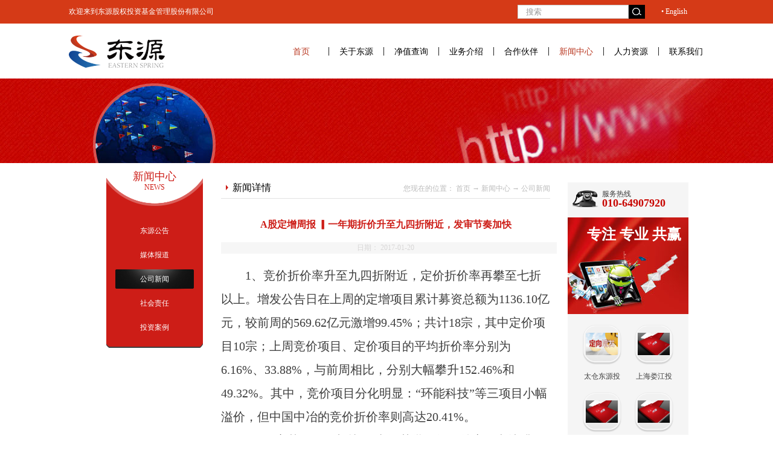

--- FILE ---
content_type: text/html;charset=utf-8
request_url: http://www.easternspringcapital.com/news_view.aspx?typeid=4&id=507&fid=t2:4:2
body_size: 12143
content:
<!DOCTYPE HTML PUBLIC "-//W3C//DTD HTML 4.01 Transitional//EN" "http://www.w3c.org/TR/1999/REC-html401-19991224/loose.dtd">


<html xmlns="http://www.w3.org/1999/xhtml" lang="zh-cn">
<head><title>
	A股定增周报 ▎一年期折价升至九四折附近，发审节奏加快 - 东源投资
</title><meta name="keywords" content="A股定增周报 ▎一年期折价升至九四折附近，发审节奏加快,东源投资"/><meta name="description" content="1、竞价折价率升至九四折附近，定价折价率再攀至七折以上。增发公告日在上周的定增项目累计募资总额为1136.10亿元，较前周的569.62亿元激增99.45%；共计18宗，其中定价项目10宗；上周竞价项目、定价项目的平均折价率分别为6.16%、33.88%，与前周相比，分别大幅攀升152.46%和49...."/><meta content="text/html; charset=utf-8" http-equiv="Content-Type" /><link id="css__news_view" rel="stylesheet" type="text/css" href="https://0.rc.xiniu.com/g2/M00/56/71/CgAGfFpWTR2ASc9hAABF9lMoXEM878.css?d=20170524191657" /><link rel="bookmark" href="/Images/logo.ico" /><link rel="shortcut icon" href="/Images/logo.ico" />
	
	<script type="text/javascript" src="https://1.rc.xiniu.com/js/jq/jqueryV172.js"></script>
	<script type="text/javascript" src="https://1.rc.xiniu.com/js/pb/1/Public.js"></script>	
	<script type="text/javascript" src="https://1.rc.xiniu.com/js/tl/swfobject_modified.js"></script>
	<script type="text/javascript" src="https://1.rc.xiniu.com/js/tl/swfobject.js"></script>
	 
</head>
<body class="news_view_body">
<form method="get" id="form1" name="form1" NavigateId="2" data-pid="021821821801452000196214215200213209214211213204209202019801962112042150196207014501982102080" data-mid="020801452000196214215200213209214211213204209202019801962112042150196207014501982102080">
<div class="aspNetHidden">
<input type="hidden" name="__VIEWSTATE" id="__VIEWSTATE" value="" />
</div>

        <div id="ea_h">
            <div class="top">
                <div class="t_t">
                
                <span name="_mc_index_1_title_pro|">欢迎来到东源股权投资基金管理股份有限公司</span>
                 
                
                                    <div id="xn_h_3_wrap" class="xn_h_3_wrap">
                                        
                                            <div class="xn_h_3_Lang">
                                                <div class="xn_h_3_Lang_lb">
                                                    <div class="xn_h_3_Lang_top">
                                                        <span class="xn_h_3_Lang_topwenzi">
                                                            
                                                            <span name="_3_Lang_topwenzi">•  English</span>
                                                            
                                                        </span>
                                                    </div>
                                                    <div class="xn_h_3_Lang_HVbox">
                                                        
                                                    </div>
                                                </div>
                                            </div>
                                        
                                        
                                    </div>
                

                    <div id="t_search" class="t_search">
                        <table cellspacing="0" cellpadding="0"  border="0"><tr>
<td>
<input name="ShoveWebControl_Search12$tbSearch" type="text" value="搜索" id="ShoveWebControl_Search12_tbSearch" class="t_search_text" DefaultText="搜索" onmousedown="if(this.value == &#39;搜索&#39;){this.value = &#39;&#39;;}" onkeyup="ShoveEIMS3_OnKeyPress(event, &#39;img_ShoveWebControl_Search12&#39;)" onkeydown="ShoveEIMS3_OnKeyDown(event)" onblur="if(this.value == &#39;&#39; || this.value == &#39;搜索&#39;){this.value = &#39;搜索&#39;;}" /></td>
<td><img id="img_ShoveWebControl_Search12" border="0" src="https://1.rc.xiniu.com/rc/Heads/32315/images/search.png" alt="东源投资" LevelOneType="2" onclick="ShoveEIMS3_Transf(this,'search.aspx','ShoveWebControl_Search12_tbSearch','ShoveWebControl_Search12', true)" style="cursor:pointer;" /></td>
</tr></table>
<script type='text/javascript'>document.getElementById("ShoveWebControl_Search12_tbSearch").onkeydown=function(event){ var e=event || window.Event; if(e.keyCode==13){ e.returnValue = false;if(e.preventDefault){ e.preventDefault(); }}}</script>

                        
                    </div>

                </div>
            </div>
            <div class="clear"></div>
                        
                        <div id="ea_n">
                        
                                <div id="navList" class="navList">
                                    <div class="nav_b">
                                
                                    <div id="t_logo" class="t_logo">
                                    
                                    <div id="ea_l"><a href="/" target="_self"><img alt="东源投资管理" src="https://0.rc.xiniu.com/g1/M00/CB/30/CgAGS1kebkGAI9TTAAAd9oWjsJY943.png" /></a></div>
                                      
                                      
                                    </div>
                                
                                
                                <div id="xn_n_14_wrap" class="xn_n_14_wrap">
                                 
                                 <div class="xn_n_14_wrap_main">
                                 <ul id="xn_n_14_VMenu1" class="type1Ul type1Ul_n000">
<li id="type1Li_n0" level=0 index=0 class="xn_n_14_wrap_menu1"><a href="/" target="_self" >首页</a></li>
<li id="type1Li_n1" level=0 data_id="1" type="n" index=1 class="xn_n_14_wrap_menu1">
<a href="about_complex.aspx?FId=n1:1:1" rel="nofollow" target="_self"><span name="xn_n_14_VMenu1368180876|T_Navigates|Id|1|Name">关于东源</span></a></li>
<li id="type1Li_n4" level=0 data_id="4" type="n" index=2 class="xn_n_14_wrap_menu1">
<a href="login.aspx" rel="nofollow" target="_self"><span name="xn_n_14_VMenu1498874194|T_Navigates|Id|4|Name">净值查询</span></a></li>
<li id="type1Li_n3" level=0 data_id="3" type="n" index=3 class="xn_n_14_wrap_menu1">
<a href="pro.aspx?FId=n3:3:3" target="_self"><span name="xn_n_14_VMenu11786782690|T_Navigates|Id|3|Name">业务介绍</span></a></li>
<li id="type1Li_n8" level=0 data_id="8" type="n" index=4 class="xn_n_14_wrap_menu1">
<a href="sv_complex.aspx?Fid=n8:8:8" target="_self"><span name="xn_n_14_VMenu1904550490|T_Navigates|Id|8|Name">合作伙伴</span></a></li>
<li id="type1Li_n2" level=0 data_id="2" type="n" index=5 class="xn_n_14_wrap_menu1">
<a href="news_complex.aspx?FId=n2:2:2" target="_self"><span name="xn_n_14_VMenu1213242455|T_Navigates|Id|2|Name">新闻中心</span></a></li>
<li id="type1Li_n6" level=0 data_id="6" type="n" index=6 class="xn_n_14_wrap_menu1">
<a href="recruitment.aspx?FId=n6:6:6" rel="nofollow" target="_self"><span name="xn_n_14_VMenu11488112995|T_Navigates|Id|6|Name">人力资源</span></a></li>
<li id="type1Li_n7" level=0 data_id="7" type="n" index=7 class="xn_n_14_wrap_menu1">
<a href="contact.aspx?FId=n7:7:7" rel="nofollow" target="_self"><span name="xn_n_14_VMenu11419165997|T_Navigates|Id|7|Name">联系我们</span></a></li>
</ul>
<script type="text/javascript">var xn_n_14_VMenu1={normal:{class1:'xn_n_14_wrap_menu1',class2:'xn_n_14_wrap_menu2',class3:'xn_n_14_wrap_menu3',class4:'xn_n_14_wrap_menu4',class5:'xn_n_14_wrap_menu5',class6:'xn_n_14_wrap_menu6'},visited:{class1:'xn_n_14_wrap_menu1_2',class2:'xn_n_14_wrap_menu2_2',class3:'xn_n_14_wrap_menu3_2',class4:'xn_n_14_wrap_menu4_2',class5:'xn_n_14_wrap_menu5_2',class6:'xn_n_14_wrap_menu6_2',class6:'xn_n_14_wrap_menu6_2'},home:{defaultClass:'xn_n_14_wrap_menu1',visitedClass:'xn_n_14_wrap_menu1_2'},content:{defaultClass:'',visitedClass:'',focusClass:''},focus:{class1:'xn_n_14_wrap_menu1_cur',class2:'xn_n_14_wrap_menu2_cur',class3:'xn_n_14_wrap_menu3_cur',class4:'xn_n_14_wrap_menu4_cur',class5:'xn_n_14_wrap_menu5_cur',class6:'xn_n_14_wrap_menu6_cur'},beforeTag:{packUpClass:'',packDownClass:''},expendEffect:1,aniEffect:3,fIdParam:'FId',topUlId:'xn_n_14_VMenu1',homeLiId:'type1Li_n0'};xn_n_14_VMenu1.menu=new BaseControlMenu();xn_n_14_VMenu1.menu.Init('xn_n_14_VMenu1',xn_n_14_VMenu1);xn_n_14_VMenu1.menu.InitMenu('type1Ul_n000',xn_n_14_VMenu1);</script>
                                                            </div>
                                                            
                                                            
                                                        </div>
                                    
                                    </div>
                                </div>
                                
                        </div>
                        
                        <div class="clear"></div>
        </div>
        





  
        
        <div id="ea_ba">
			
            <div id="news_banner" class="news_banner">
                <div class="news_banner_m">
                    <img src="/Images/Banners/news_view/ibpsp1_news_banner.jpg?d=20150910163916" alt="" />
                </div>
                
            </div>
            
        </div>
        

  
        
        <div id="ea_c">
            <div class="n_main">
                <div class="n_content">
                    <div class="n_content_left">
						
                        <div id="n_content_left_t" class="n_content_left_t">
                            <span class="n_content_left_t1">
                                <span id='ShoveWebControl_Text25'>新闻中心</span>
                            </span><span class="n_content_left_t2">
                                
                                <span name="_nleft_n_name1">News</span>
                                
                            </span>
							
                        </div>
                        
						
                        <div id="n_content_left_cnt" class="n_content_left_cnt">
                            <ul id="ShoveWebControl_VMenu2" class="left_typeUl left_typeUl_n000" style="display:none">
<ul id="left_typeUl_t200" class="left_typeUl left_typeUl_t200">
<li id="left_typeLi_t200_1" data_id="2_5" class="left_menu1" type="t" index=1 level=0><a href="news.aspx?TypeId=5&FId=t2:5:2" target="_self"><span name="ShoveWebControl_VMenu2657128849|T_NewsTypes|Id|5|Name">东源公告</span></a>
</li>
<li id="left_typeLi_t200_2" data_id="2_28" class="left_menu1" type="t" index=2 level=0><a href="news.aspx?TypeId=28&FId=t2:28:2" target="_self"><span name="ShoveWebControl_VMenu22132060645|T_NewsTypes|Id|28|Name">媒体报道</span></a>
</li>
<li id="left_typeLi_t200_3" data_id="2_4" class="left_menu1" type="t" index=3 level=0><a href="news.aspx?TypeId=4&FId=t2:4:2" target="_self"><span name="ShoveWebControl_VMenu255756129|T_NewsTypes|Id|4|Name">公司新闻</span></a>
</li>
<li id="left_typeLi_t200_4" data_id="2_117" class="left_menu1" type="t" index=4 level=0><a href="news.aspx?TypeId=117&FId=t2:117:2" target="_self"><span name="ShoveWebControl_VMenu21507258061|T_NewsTypes|Id|117|Name">社会责任</span></a>
</li>
<li id="left_typeLi_t200_5" data_id="2_118" class="left_menu1" type="t" index=5 level=0><a href="news.aspx?TypeId=118&FId=t2:118:2" target="_self"><span name="ShoveWebControl_VMenu21735624619|T_NewsTypes|Id|118|Name">投资案例</span></a>
</li>
</ul>
</ul>
<script type="text/javascript">var ShoveWebControl_VMenu2={normal:{class1:'left_menu1',class2:'left_menu2',class3:'left_menu3',class4:'left_menu4',class5:'left_menu5',class6:'left_menu6'},visited:{class1:'left_menu1_2',class2:'left_menu2_2',class3:'left_menu3_2',class4:'left_menu4_2',class5:'left_menu5_2',class6:'left_menu6_2',class6:'left_menu6_2'},home:{defaultClass:'nav_menu1',visitedClass:'nav_menu1_2'},content:{defaultClass:'',visitedClass:'',focusClass:''},focus:{class1:'left_menu1_cur',class2:'left_menu2_cur',class3:'left_menu3_cur',class4:'left_menu4_cur',class5:'left_menu5_cur',class6:'left_menu6_cur'},beforeTag:{packUpClass:'',packDownClass:''},expendEffect:1,aniEffect:2,fIdParam:'FId',topUlId:'ShoveWebControl_VMenu2'};ShoveWebControl_VMenu2.menu=new BaseControlMenu();ShoveWebControl_VMenu2.menu.Init('ShoveWebControl_VMenu2',ShoveWebControl_VMenu2);;</script>
							
                        </div>
                        
                       
                    </div>
                    <div class="n_content_right">
                        <div class="n_content_right_name">
							
                            <div id="n_content_right_name_l" class="n_content_right_name_l">
                                <span class="n_content_right_name_l1">
                                    
                                    <span name="20">News</span>
                                    
                                </span>
                                <span class="n_content_right_name_l2">
                                    
                                    <span name="21">新闻详情</span>
                                    
                                </span>
                                
                            </div>
                            
							
                            <div id="n_content_right_name_r" class="n_content_right_name_r">
                                <ul>
                                    <li><span class="n_r_wz1">
                                        
                                        <span name="_n_r_wz1">您现在的位置：</span>
                                        
                                    </span><span class="n_r_wz2">
                                        <a href="/">
                                            <span name="_n_r_wz2">首页</span>
                                            </a>
                                    </span><span class="n_r_wz3">→</span>
                                    <span class="n_r_wz4">
                                        <span id='ShoveWebControl_Text_newsv'><a href="news.aspx?fid=n2:2:2" target="_self">新闻中心</a></span>
                                    </span>
                                    <span class="n_r_wz5">→</span>
                                    <span class="n_r_wz6">
                                        <a href="news.aspx?TypeId=4&FId=t2:4:2" class="curr1">公司新闻</a>
                                    </span>
                                    </li>
                                    <li>
                                        <img src="/Images/Contents/news_view/icpsp1_n_right_wz.png" alt="" />
                                    </li>
                                </ul>
								
                            </div>
                            
                        </div>
                        <div class="n_content_right_m">
							
                            <div id="news_view_head" class="news_view_head">
                                <div class="news_view_title">
                                    <h1 style="font-size: inherit;"><span id='ShoveWebControl_Text2'>A股定增周报 ▎一年期折价升至九四折附近，发审节奏加快</span></h1>
                                </div>
                                <div class="news_view_date">
                                    <span class="news_view_date1">日期：</span>
                                    <span id='ShoveWebControl_Text3'>2017-01-20</span>
                                </div>
                                <div class="news_view_click">
                                    <span class="news_view_date1">浏览次数:</span>
                                    <span id='ShoveWebControl_Text5'>155</span><script type='text/javascript'>var cvc=$('#ShoveWebControl_Text5');cvc.hide();AjaxMethod('Common','UpdateClickCount',{field:'ClickCount',nid:-1,tid:10010,id:507},function(data){cvc.text(data);cvc.show();});</script>
                                </div>
								
                            </div>
                            
							
                            <div id="news_view" class="news_view">
                                <span id='ShoveWebControl_Text4'><p style="text-indent: 40px;line-height: 39px;background-color: white"><span style="font-size:20px;font-family:仿宋;color:#3E3E3E">1</span><span style="font-size:20px;font-family:仿宋;color:#3E3E3E">、竞价折价率升至九四折附近，定价折价率再攀至七折以上。增发公告日在上周的定增项目累计募资总额为1136.10亿元，较前周的569.62亿元激增99.45%；共计18宗，其中定价项目10宗；上周竞价项目、定价项目的平均折价率分别为6.16%、33.88%，与前周相比，分别大幅攀升152.46%和49.32%。其中，竞价项目分化明显：“环能科技”等三项目小幅溢价，但中国中冶的竞价折价率则高达20.41%。</span></p><p style="text-indent: 40px;line-height: 39px;background-color: white"><span style="font-size:20px;font-family:仿宋;color:#3E3E3E">2</span><span style="font-size:20px;font-family:仿宋;color:#3E3E3E">、发审节奏明显加快，过会/获批平均倒挂家数占比升至18.83%。截至2017年1月15日，上周新增预案7宗，与之前一周相比减少7宗，其中竞价项目为4宗；上周过审节奏显著加快：发审委审核通过15宗、证监会下文批准17宗，均较前周增加7宗和8宗。截至1月15日，处于已过会和已获批的正常待审项目有341宗，其中发行价/底价倒挂的项目有68宗，相比前周增加10宗，倒挂家数占比18.83%，平均倒挂率从9.81%增至11.63%，增幅达到18.55%。</span></p><p style="text-indent: 40px;line-height: 39px;background-color: white"><span style="font-size:20px;font-family:仿宋;color:#3E3E3E">3</span><span style="font-size:20px;font-family:仿宋;color:#3E3E3E">、本周即将有361.59亿元定增资金解禁。本周即将有17宗定增项目解禁，较前周持平，合计解禁资金为361.59亿元，较前周上升6.82%。截至1月13日，本周即将解禁的竞价和定价浮动绝对收益率均值分别仅为-1.56%和81.87%，均较前周大幅回落。4宗项目出现倒挂，倒挂家数占比23.53%，平均倒挂率9.60%，其中公用事业行业的东方能源（引入战略投资者）倒挂率为19.95%，为本周最高。</span></p><p style="text-indent: 40px;line-height: 39px;background-color: white"><span style="font-size:20px;font-family:仿宋;color:#3E3E3E">4</span><span style="font-size:20px;font-family:仿宋;color:#3E3E3E">、南京新百调整三胞国际作价，募资额小幅下调。上周仅有1宗项目对定增预案的关键要素进行了修改——南京新百调整三胞国际资产作价，募资金额由52.9亿元调减为50.86亿元，发行量亦随之下调，同时补充披露了王伟及其一致行动人不是上市公司收购人。另还有9宗项目补充披露了相关信息，主要集中于募资用途、资产作价的合理性、收购标的资产业绩承诺的可实现性等。</span></p><p style="text-indent: 40px;line-height: 39px;background-color: white"><span style="font-size:20px;font-family:仿宋;color:#3E3E3E">5</span><span style="font-size:20px;font-family:仿宋;color:#3E3E3E">、厦华电子主动终止收购数联铭品。上周共4宗项目停止实施相关预案，数量较前周大幅减少。其中厦华电子收购数联铭品100%股权一案由于此次重组受到市场环境变化和标的公司商业模式转型等因素影响主动终止；国光电器拟募资15.9亿元用于偿还银行贷款的项目、宝德股份拟募资6.6亿元用于两个污水处理PPP项目、增资庆汇租赁有限公司开展融资租赁业务、补充流动资金的项目，均由于公司经营情况、市场环境等因素发生了诸多变化，而决定终止。</span></p><p style="text-indent: 40px;line-height: 39px;background-color: white"><span style="font-size:20px;font-family:仿宋;color:#3E3E3E">6</span><span style="font-size:20px;font-family:仿宋;color:#3E3E3E">、本周重点关注定增项目：炬华科技（拟募资约8.09亿元，拟用于能源需求侧物联网信息平台生产建设、智能电力仪表和智能配用电设备智慧制造建设、智慧能源技术研究院建设、营销及技术服务网络建设）、亿利达（配套拟募资约2.175亿元，拟用于支付收购铁城信息100%股权的现金对价）。</span></p><p style="text-align:right;line-height:20px;background:white"><span style="font-size:20px;font-family:仿宋;color:#3E3E3E">来源：申万宏源定增俱乐部</span></p><p><br/></p></span>
                                <div class="news_view_cle1"></div>
								
                            </div>
                            
                            <div class="news_view_foot">
                               
                               <div id="xn_c_3_wrap" class="xn_c_3_wrap">
                                   
                                   <div id="bdshare" class="bdsharebuttonbox"><a href="#" class="bds_more" data-cmd="more"></a><a href="#" class="bds_qzone" data-cmd="qzone" title="分享到QQ空间"></a><a href="#" class="bds_tsina" data-cmd="tsina" title="分享到新浪微博"></a><a href="#" class="bds_tqq" data-cmd="tqq" title="分享到腾讯微博"></a><a href="#" class="bds_renren" data-cmd="renren" title="分享到人人网"></a><a href="#" class="bds_t163" data-cmd="t163" title="分享到网易微博"></a></div>
                                   <script type="text/javascript">window._bd_share_config = { "common": { "bdSnsKey": {}, "bdText": "", "bdMini": "2", "bdMiniList": false, "bdPic": "", "bdStyle": "0", "bdSize": "16" }, "share": {} }; with (document) 0[(getElementsByTagName('head')[0] || body).appendChild(createElement('script')).src = 'http://bdimg.share.baidu.com/static/api/js/share.js?v=86835285.js?cdnversion=' + ~(-new Date() / 36e5)];</script>
                                   
                                   
                               </div>
                               
								
                                <div id="news_view_sx" class="news_view_sx">
                                    
                                    <div id="EIMS_C_3_1_ShowInfo" style="COLOR: red"></div>
                                    <div id="EIMS_C_3_1_box_div">
                                        <span id="EIMS_C_3_1_Upli" class="EIMS_C_3_1_page">
                                            <a href="/news_view.aspx?typeid=4&id=524&fid=t2:4:2" id="EIMS_C_3_1_Up" title="关于太仓东源投资管理中心（有限合伙）变更委派代表的公告">上一篇：<span id="EIMS_C_3_1_UpNew">关于太仓东源投资管理中心（有限合伙）变更委派代表的公告</span></a></span><span id="EIMS_C_3_1_Downli" class="EIMS_C_3_1_page"><a href="/news_view.aspx?typeid=4&id=506&fid=t2:4:2" id="EIMS_C_3_1_Down" title="美国 | 2017美国吸金持续旺 中国仍是投资大户">下一篇：<span id="EIMS_C_3_1_DownNew">美国 | 2017美国吸金持续旺 中国仍是投资大户</span></a> 
                                        </span>
                                    </div>
                                    
                                    
                                    
                                </div>
                                
                            </div>
                        </div>
                       
                    </div>
                    <div class="in_right_hot_pro">
                      
                       <div class="in_right_hot_pro_edit">
                         <div class="in_right_hot_pro_edit_top">
                           <div class="in_right_hot_pro_edit1">
                             
                                   <span name="_edi_c263_22|">
                                   服务热线
                                   </span>
                                 
                           </div>
                           <div class="in_right_hot_pro_edit2">
                           <span name="_edi_c263_23|">010-64907920<br></span>
                           </div>
                         </div>
                         <div class="in_right_hot_pro_edit_con">
                           <img src="/Images/Contents/news_view/in_right_hot_pro.jpg" alt="新品来袭" />
                           <div class="in_right_hot_pro_edit_con_edit">
                           <div class="in_right_hot_pro_edit3">
                             <span name="_edi_c263_24|">专注&nbsp;专业&nbsp;共赢</span>
                           </div>
                           <div class="in_right_hot_pro_edit4">
                           <span name="_edi_c263_25|"><br></span>
                           </div>
                           </div>
                         </div>
                       </div>
                      
                    
                        <div class="xn_c_9_wrap" id="xn_c_9_wrap">
                            <div class="xn_c_9_head">
                                <span class="xn_c_9_eWrap">
                                
                                <span name="_xn_c_9_eName">推荐产品</span>
                                
                                </span>
                                <span class="xn_c_9_dashw">
                                
                                <span name="_xn_c_9_dash">/</span>
                                
                                </span>
                                <span class="xn_c_9_cWrap">
                                
                                <span name="_xn_c_9_cName">Products</span>
                                
                                </span>
                            </div>
                            
                                <div class="xn_c_9_UpControl"></div>
                                <div class="xn_c_9_wbox">
                                    <div class="xn_c_9_slide">
                                        
                                            <div class="xn_c_9_list">
                                                <div class="xn_c_9_img">
                                                    <a target="_self" href='prod_view.aspx?TypeId=65&Id=161&Fid=t3:65:3'>
                                                        <img data-original='https://0.rc.xiniu.com/g3/M00/9B/DC/CgAH6F_f-X6AD6SnAABqxlQ2SeU833.jpg' alt='太仓东源投资管理中心（有限合伙）'>
                                                    </a>
                                                </div>
                                                <div class="xn_c_9_content">
                                                    <div class="xn_c_9_title">
                                                        <a target="_self" href='prod_view.aspx?TypeId=65&Id=161&Fid=t3:65:3'>太仓东源投资管理中心（有限合伙）
                                                        </a>
                                                    </div>
                                                    <div class="xn_c_9_time">
                                                        <span class="xn_c_9_time_t1">
                                                            
                                                            <span name="_xn_c_9_time_t1">发布时间：</span>
                                                            
                                                        </span>
                                                        <span class="xn_c_9_date1">
                                                            <span id='xn_c_9_Data_xn_c_9_Text1_0'>2015</span>
                                                        </span>
                                                        <span class="xn_c_9_date2">-</span>
                                                        <span class="xn_c_9_date3">
                                                            <span id='xn_c_9_Data_xn_c_9_Text2_0'>09</span>
                                                        </span>
                                                        <span class="xn_c_9_date4">-</span>
                                                        <span class="xn_c_9_date5">
                                                            <span id='xn_c_9_Data_xn_c_9_Text3_0'>15</span>
                                                        </span>
                                                    </div>
                                                    <div class="xn_c_9_neirong" ej="edit_span">
                                                        <span id='xn_c_9_Data_xn_c_9_Text4_0'>太仓东源投资管理中心（有限合伙），公司有组合管理型产品和项目型产品两大产品类型。组合管理型产品通过“定性-定量-定性”的研究方法将定向增发市场大数据进行统计分析，不断提炼及更新对定增投资收益贡献度较大的因子，最终形成完整的动态定增收益因子贡献勾稽关系图，作为公司选择定增标的的投资决策依据；项目型产品投资于大股东提供增信的定增项目，通过与集团内部其他平台合作，为上市公司提供一站式全方位增值服务，帮助上市公司实现转型升级，提升上市公司业绩，并提高市场认知度。</span>
                                                    </div>
                                                </div>
                                            </div>
                                        
                                            <div class="xn_c_9_list">
                                                <div class="xn_c_9_img">
                                                    <a target="_self" href='prod_view.aspx?TypeId=65&Id=162&Fid=t3:65:3'>
                                                        <img data-original='https://0.rc.xiniu.com/g1/M00/93/CE/CgAGS1iAa3OAbrvhAABaSzmUvF0014.jpg' alt='上海娄江投资管理中心（有限合伙）'>
                                                    </a>
                                                </div>
                                                <div class="xn_c_9_content">
                                                    <div class="xn_c_9_title">
                                                        <a target="_self" href='prod_view.aspx?TypeId=65&Id=162&Fid=t3:65:3'>上海娄江投资管理中心（有限合伙）
                                                        </a>
                                                    </div>
                                                    <div class="xn_c_9_time">
                                                        <span class="xn_c_9_time_t1">
                                                            
                                                            <span name="_xn_c_9_time_t1">发布时间：</span>
                                                            
                                                        </span>
                                                        <span class="xn_c_9_date1">
                                                            <span id='xn_c_9_Data_xn_c_9_Text1_1'>2015</span>
                                                        </span>
                                                        <span class="xn_c_9_date2">-</span>
                                                        <span class="xn_c_9_date3">
                                                            <span id='xn_c_9_Data_xn_c_9_Text2_1'>09</span>
                                                        </span>
                                                        <span class="xn_c_9_date4">-</span>
                                                        <span class="xn_c_9_date5">
                                                            <span id='xn_c_9_Data_xn_c_9_Text3_1'>15</span>
                                                        </span>
                                                    </div>
                                                    <div class="xn_c_9_neirong" ej="edit_span">
                                                        <span id='xn_c_9_Data_xn_c_9_Text4_1'>上海娄江投资管理中心（有限合伙）以并购基金业务为主。公司主要为上市公司提供并购整合业务，积极关注上市公司业务范围内的优质标的资产及潜在并购整合机会，协助相关上市公司进行横向、纵向或混合的产业并购整合，提供符合其战略发展需要的定制化并购整合服务。娄江并购基金业务拥有如下明显的竞争优势 ：1、涵盖战略咨询、投行和投资的总体方案设计；2、资本运作中“并购+定增”的闭环服务能力； 3、丰富的上市公司和各种金融资源及卓越的渠道整合能力； 4、以利益共享为核心打造的合作基础和关系纽带。自2013年成立以来，公司已设立4只并购基金，储备项目超过10个，管理并购基金资产规模超过7亿元人民币，其中娄江投资以GP出资、夹层出资等方式参与投资规模累计超过1亿元人民币。</span>
                                                    </div>
                                                </div>
                                            </div>
                                        
                                            <div class="xn_c_9_list">
                                                <div class="xn_c_9_img">
                                                    <a target="_self" href='prod_view.aspx?TypeId=65&Id=165&Fid=t3:65:3'>
                                                        <img data-original='https://0.rc.xiniu.com/g1/M00/93/CE/CgAGS1iAa3OAbrvhAABaSzmUvF0014.jpg' alt='太仓市若森投资管理有限公司'>
                                                    </a>
                                                </div>
                                                <div class="xn_c_9_content">
                                                    <div class="xn_c_9_title">
                                                        <a target="_self" href='prod_view.aspx?TypeId=65&Id=165&Fid=t3:65:3'>太仓市若森投资管理有限公司
                                                        </a>
                                                    </div>
                                                    <div class="xn_c_9_time">
                                                        <span class="xn_c_9_time_t1">
                                                            
                                                            <span name="_xn_c_9_time_t1">发布时间：</span>
                                                            
                                                        </span>
                                                        <span class="xn_c_9_date1">
                                                            <span id='xn_c_9_Data_xn_c_9_Text1_2'>2015</span>
                                                        </span>
                                                        <span class="xn_c_9_date2">-</span>
                                                        <span class="xn_c_9_date3">
                                                            <span id='xn_c_9_Data_xn_c_9_Text2_2'>09</span>
                                                        </span>
                                                        <span class="xn_c_9_date4">-</span>
                                                        <span class="xn_c_9_date5">
                                                            <span id='xn_c_9_Data_xn_c_9_Text3_2'>15</span>
                                                        </span>
                                                    </div>
                                                    <div class="xn_c_9_neirong" ej="edit_span">
                                                        <span id='xn_c_9_Data_xn_c_9_Text4_2'>太仓市若森投资管理有限公司以国内资产证券化产品和美国房地产基金产品为两大主要业务。公司以优质资产及其产生的稳定现金流和企业现金流为投资标的，在控制风险的同时追求长期投资价值和稳健收益。1、资产证券化公司的资产证券化业务主要是关注境内可产生稳定现金流的资产和企业，积极通过资产证券化的形式发行产品募集资金，以资产和企业本身产生的稳定现金流作为产品投资人的收益，具体包括保理、收费权ABS、CMBS、ABN、REITs、PPP等项目产品。2、美国房地产基金公司与美国专业房地产开发商合作进行房地产项目的投资开发，公司的投资主要以夹层资本形式投入待开发的目标物业，在项目建成后通过出售物业或出租物业获取投资回报。自2014年5月成立至今，公司管理资产规模累计约50亿元。</span>
                                                    </div>
                                                </div>
                                            </div>
                                        
                                            <div class="xn_c_9_list">
                                                <div class="xn_c_9_img">
                                                    <a target="_self" href='prod_view.aspx?TypeId=65&Id=164&Fid=t3:65:3'>
                                                        <img data-original='https://0.rc.xiniu.com/g1/M00/93/CE/CgAGS1iAa3OAbrvhAABaSzmUvF0014.jpg' alt='东源启宸（江苏）信息科技有限公司'>
                                                    </a>
                                                </div>
                                                <div class="xn_c_9_content">
                                                    <div class="xn_c_9_title">
                                                        <a target="_self" href='prod_view.aspx?TypeId=65&Id=164&Fid=t3:65:3'>东源启宸（江苏）信息科技有限公司
                                                        </a>
                                                    </div>
                                                    <div class="xn_c_9_time">
                                                        <span class="xn_c_9_time_t1">
                                                            
                                                            <span name="_xn_c_9_time_t1">发布时间：</span>
                                                            
                                                        </span>
                                                        <span class="xn_c_9_date1">
                                                            <span id='xn_c_9_Data_xn_c_9_Text1_3'>2015</span>
                                                        </span>
                                                        <span class="xn_c_9_date2">-</span>
                                                        <span class="xn_c_9_date3">
                                                            <span id='xn_c_9_Data_xn_c_9_Text2_3'>09</span>
                                                        </span>
                                                        <span class="xn_c_9_date4">-</span>
                                                        <span class="xn_c_9_date5">
                                                            <span id='xn_c_9_Data_xn_c_9_Text3_3'>15</span>
                                                        </span>
                                                    </div>
                                                    <div class="xn_c_9_neirong" ej="edit_span">
                                                        <span id='xn_c_9_Data_xn_c_9_Text4_3'>东源启宸（江苏）信息科技有限公司为东源旗下的互联网金融公司。公司自主研发的证券投资管理平台以证券交易为核心，兼具证券资产管理、数据分析、风险控制、自动策略套利等功能，是国内领先的金融云投资管理平台。该平台目前累计已为20多家机构提供服务，存量资产超过10亿元，日均交易量超1亿元。</span>
                                                    </div>
                                                </div>
                                            </div>
                                        
                                            <div class="xn_c_9_list">
                                                <div class="xn_c_9_img">
                                                    <a target="_self" href='prod_view.aspx?TypeId=65&Id=167&Fid=t3:65:3'>
                                                        <img data-original='https://0.rc.xiniu.com/g1/M00/93/CE/CgAGS1iAa3OAbrvhAABaSzmUvF0014.jpg' alt='太仓东源启航供应链管理有限公司'>
                                                    </a>
                                                </div>
                                                <div class="xn_c_9_content">
                                                    <div class="xn_c_9_title">
                                                        <a target="_self" href='prod_view.aspx?TypeId=65&Id=167&Fid=t3:65:3'>太仓东源启航供应链管理有限公司
                                                        </a>
                                                    </div>
                                                    <div class="xn_c_9_time">
                                                        <span class="xn_c_9_time_t1">
                                                            
                                                            <span name="_xn_c_9_time_t1">发布时间：</span>
                                                            
                                                        </span>
                                                        <span class="xn_c_9_date1">
                                                            <span id='xn_c_9_Data_xn_c_9_Text1_4'>2017</span>
                                                        </span>
                                                        <span class="xn_c_9_date2">-</span>
                                                        <span class="xn_c_9_date3">
                                                            <span id='xn_c_9_Data_xn_c_9_Text2_4'>01</span>
                                                        </span>
                                                        <span class="xn_c_9_date4">-</span>
                                                        <span class="xn_c_9_date5">
                                                            <span id='xn_c_9_Data_xn_c_9_Text3_4'>19</span>
                                                        </span>
                                                    </div>
                                                    <div class="xn_c_9_neirong" ej="edit_span">
                                                        <span id='xn_c_9_Data_xn_c_9_Text4_4'>太仓东源启航供应链管理有限公司主要围绕公司已参与投资的上市公司开展供应链管理和供应链外包服务。公司依托于产业供应链对企业或上下游企业提供全面金融服务，以促进上市公司及上下游配套企业“产-供-销”链条的稳固和流转顺畅，降低整个供应链运作成本，并通过金融资本与实体经济的深入融合，构筑整个供应链链条的互利共赢、持续发展的产业生态。</span>
                                                    </div>
                                                </div>
                                            </div>
                                        
                                            <div class="xn_c_9_list">
                                                <div class="xn_c_9_img">
                                                    <a target="_self" href='prod_view.aspx?TypeId=65&Id=166&Fid=t3:65:3'>
                                                        <img data-original='https://0.rc.xiniu.com/g1/M00/93/CE/CgAGS1iAa3OAbrvhAABaSzmUvF0014.jpg' alt='苏州国信财富管理有限公司'>
                                                    </a>
                                                </div>
                                                <div class="xn_c_9_content">
                                                    <div class="xn_c_9_title">
                                                        <a target="_self" href='prod_view.aspx?TypeId=65&Id=166&Fid=t3:65:3'>苏州国信财富管理有限公司
                                                        </a>
                                                    </div>
                                                    <div class="xn_c_9_time">
                                                        <span class="xn_c_9_time_t1">
                                                            
                                                            <span name="_xn_c_9_time_t1">发布时间：</span>
                                                            
                                                        </span>
                                                        <span class="xn_c_9_date1">
                                                            <span id='xn_c_9_Data_xn_c_9_Text1_5'>2015</span>
                                                        </span>
                                                        <span class="xn_c_9_date2">-</span>
                                                        <span class="xn_c_9_date3">
                                                            <span id='xn_c_9_Data_xn_c_9_Text2_5'>09</span>
                                                        </span>
                                                        <span class="xn_c_9_date4">-</span>
                                                        <span class="xn_c_9_date5">
                                                            <span id='xn_c_9_Data_xn_c_9_Text3_5'>15</span>
                                                        </span>
                                                    </div>
                                                    <div class="xn_c_9_neirong" ej="edit_span">
                                                        <span id='xn_c_9_Data_xn_c_9_Text4_5'>苏州国信财富管理有限公司以投资者客户为中心，为客户提供财富管理适配服务，伴随客户一起成长，并通过设计整套全面系列的个性化金融服务方案，将客户的资产、负债、流动性进行综合管理，以满足客户不同时期的财务需求，帮助客户达到降低风险、实现财富增值的目的。财富管理范围包括现金储蓄及管理、债务管理、个人风险管理、保险计划、投资组合管理、退休计划、遗产安排及家族基金。</span>
                                                    </div>
                                                </div>
                                            </div>
                                        
                                            <div class="xn_c_9_list">
                                                <div class="xn_c_9_img">
                                                    <a target="_self" href='prod_view.aspx?TypeId=65&Id=169&Fid=t3:65:3'>
                                                        <img data-original='https://0.rc.xiniu.com/g1/M00/93/CE/CgAGS1iAa3OAbrvhAABaSzmUvF0014.jpg' alt='太仓市私募产业引导基金投资管理中心（有限合伙）'>
                                                    </a>
                                                </div>
                                                <div class="xn_c_9_content">
                                                    <div class="xn_c_9_title">
                                                        <a target="_self" href='prod_view.aspx?TypeId=65&Id=169&Fid=t3:65:3'>太仓市私募产业引导基金投资管理中心（有限合伙）
                                                        </a>
                                                    </div>
                                                    <div class="xn_c_9_time">
                                                        <span class="xn_c_9_time_t1">
                                                            
                                                            <span name="_xn_c_9_time_t1">发布时间：</span>
                                                            
                                                        </span>
                                                        <span class="xn_c_9_date1">
                                                            <span id='xn_c_9_Data_xn_c_9_Text1_6'>2017</span>
                                                        </span>
                                                        <span class="xn_c_9_date2">-</span>
                                                        <span class="xn_c_9_date3">
                                                            <span id='xn_c_9_Data_xn_c_9_Text2_6'>01</span>
                                                        </span>
                                                        <span class="xn_c_9_date4">-</span>
                                                        <span class="xn_c_9_date5">
                                                            <span id='xn_c_9_Data_xn_c_9_Text3_6'>19</span>
                                                        </span>
                                                    </div>
                                                    <div class="xn_c_9_neirong" ej="edit_span">
                                                        <span id='xn_c_9_Data_xn_c_9_Text4_6'>太仓市私募产业引导基金投资管理中心（有限合伙）立足苏州太仓着力引进优秀的私募基金公司（企业）及管理团队，并进行引导、投资、扶持，以股权和资本为纽带建立以私募基金产业为特征的服务业聚集区。同时开展股权投资，培育拟上市公司。</span>
                                                    </div>
                                                </div>
                                            </div>
                                        
                                            <div class="xn_c_9_list">
                                                <div class="xn_c_9_img">
                                                    <a target="_self" href='prod_view.aspx?TypeId=65&Id=170&Fid=t3:65:3'>
                                                        <img data-original='https://0.rc.xiniu.com/g1/M00/93/CE/CgAGS1iAa3OAbrvhAABaSzmUvF0014.jpg' alt='东源皓天（宁波）投资管理中心（有限合伙）'>
                                                    </a>
                                                </div>
                                                <div class="xn_c_9_content">
                                                    <div class="xn_c_9_title">
                                                        <a target="_self" href='prod_view.aspx?TypeId=65&Id=170&Fid=t3:65:3'>东源皓天（宁波）投资管理中心（有限合伙）
                                                        </a>
                                                    </div>
                                                    <div class="xn_c_9_time">
                                                        <span class="xn_c_9_time_t1">
                                                            
                                                            <span name="_xn_c_9_time_t1">发布时间：</span>
                                                            
                                                        </span>
                                                        <span class="xn_c_9_date1">
                                                            <span id='xn_c_9_Data_xn_c_9_Text1_7'>2017</span>
                                                        </span>
                                                        <span class="xn_c_9_date2">-</span>
                                                        <span class="xn_c_9_date3">
                                                            <span id='xn_c_9_Data_xn_c_9_Text2_7'>05</span>
                                                        </span>
                                                        <span class="xn_c_9_date4">-</span>
                                                        <span class="xn_c_9_date5">
                                                            <span id='xn_c_9_Data_xn_c_9_Text3_7'>24</span>
                                                        </span>
                                                    </div>
                                                    <div class="xn_c_9_neirong" ej="edit_span">
                                                        <span id='xn_c_9_Data_xn_c_9_Text4_7'>东源皓天从事海外并购基金及港股IPO投资的基金管理。公司依托于团队丰富的跨国并购项目运作经验，整合了东源投资的上市企业资源及皓天财经集团的境内外多元化灵活性的渠道资源，响应产业升级、中国企业走出去的国家战略，联合境内外知名实体企业，共赴海外进行投资。同时公司为打通境内外资本市场，充分利用股东资源，助力境内企业赴港上市。</span>
                                                    </div>
                                                </div>
                                            </div>
                                        
                                            <div class="xn_c_9_list">
                                                <div class="xn_c_9_img">
                                                    <a target="_self" href='prod_view.aspx?TypeId=65&Id=172&Fid=t3:65:3'>
                                                        <img data-original='' alt='太仓鸣源咨询管理中心（有限合伙）'>
                                                    </a>
                                                </div>
                                                <div class="xn_c_9_content">
                                                    <div class="xn_c_9_title">
                                                        <a target="_self" href='prod_view.aspx?TypeId=65&Id=172&Fid=t3:65:3'>太仓鸣源咨询管理中心（有限合伙）
                                                        </a>
                                                    </div>
                                                    <div class="xn_c_9_time">
                                                        <span class="xn_c_9_time_t1">
                                                            
                                                            <span name="_xn_c_9_time_t1">发布时间：</span>
                                                            
                                                        </span>
                                                        <span class="xn_c_9_date1">
                                                            <span id='xn_c_9_Data_xn_c_9_Text1_8'>2020</span>
                                                        </span>
                                                        <span class="xn_c_9_date2">-</span>
                                                        <span class="xn_c_9_date3">
                                                            <span id='xn_c_9_Data_xn_c_9_Text2_8'>12</span>
                                                        </span>
                                                        <span class="xn_c_9_date4">-</span>
                                                        <span class="xn_c_9_date5">
                                                            <span id='xn_c_9_Data_xn_c_9_Text3_8'>17</span>
                                                        </span>
                                                    </div>
                                                    <div class="xn_c_9_neirong" ej="edit_span">
                                                        <span id='xn_c_9_Data_xn_c_9_Text4_8'>太仓鸣源咨询管理中心（有限合伙）专注于组合管理型系列基金产品。目前主要包括两大产品系列，第一是“家族信托财富传承全球ETF精选系列”，主要是满足高净值客户的长期资产配置需求；第二是“定向增发系列”，主要是满足客户的中短期投资需求。公司主要通过“定量+定向”双向验证的研究方法筛选标的。定量方面，通过对市场大数据进行统计分析，不断提炼及更新对投资收益贡献度较大的因子，最终形成完整的收益因子贡献勾稽关系，作为公司选择标的的投资决策依据；定性方面，通过综合分析研究宏观层面、行业情况、公司商业模式、治理结构等因素。</span>
                                                    </div>
                                                </div>
                                            </div>
                                        
                                    </div>
                                </div>
                                <div class="xn_c_9_DownControl"></div>
                            
                            
                        </div>
                    
                    </div>
                    <div class="clear"></div>
                </div>
            </div>
            
        </div>
        
            <div id="ea_b">
                <div class="foot">
                    <div class="foot_c">

                    <div id="foot_nav2" class="foot_nav2">
                        <ul id="ShoveWebControl_VMenu4" class="foot_type2Ul foot_type2Ul_n000">
<li id="foot_type2Li_n1" level=0 data_id="1" type="n" index=1 class="">
<a href="about_complex.aspx?FId=n1:1:1" rel="nofollow" target="_self"><span name="ShoveWebControl_VMenu4480577551|T_Navigates|Id|1|Name">关于东源</span></a></li>
<li id="foot_type2Li_n4" level=0 data_id="4" type="n" index=2 class="">
<a href="login.aspx" rel="nofollow" target="_self"><span name="ShoveWebControl_VMenu41710010670|T_Navigates|Id|4|Name">净值查询</span></a></li>
<li id="foot_type2Li_n3" level=0 data_id="3" type="n" index=3 class="">
<a href="pro.aspx?FId=n3:3:3" target="_self"><span name="ShoveWebControl_VMenu41560356453|T_Navigates|Id|3|Name">业务介绍</span></a></li>
<li id="foot_type2Li_n8" level=0 data_id="8" type="n" index=4 class="">
<a href="sv_complex.aspx?Fid=n8:8:8" target="_self"><span name="ShoveWebControl_VMenu41610889878|T_Navigates|Id|8|Name">合作伙伴</span></a></li>
<li id="foot_type2Li_n2" level=0 data_id="2" type="n" index=5 class="">
<a href="news_complex.aspx?FId=n2:2:2" target="_self"><span name="ShoveWebControl_VMenu41612553907|T_Navigates|Id|2|Name">新闻中心</span></a></li>
<li id="foot_type2Li_n6" level=0 data_id="6" type="n" index=6 class="">
<a href="recruitment.aspx?FId=n6:6:6" rel="nofollow" target="_self"><span name="ShoveWebControl_VMenu4202317376|T_Navigates|Id|6|Name">人力资源</span></a></li>
<li id="foot_type2Li_n7" level=0 data_id="7" type="n" index=7 class="">
<a href="contact.aspx?FId=n7:7:7" rel="nofollow" target="_self"><span name="ShoveWebControl_VMenu41323623613|T_Navigates|Id|7|Name">联系我们</span></a></li>
</ul>
<script type="text/javascript">var ShoveWebControl_VMenu4={normal:{class1:'',class2:'',class3:'',class4:'',class5:'',class6:''},visited:{class1:'',class2:'',class3:'',class4:'',class5:'',class6:'',class6:''},home:{defaultClass:'',visitedClass:''},content:{defaultClass:'',visitedClass:'',focusClass:''},focus:{class1:'',class2:'',class3:'',class4:'',class5:'',class6:''},beforeTag:{packUpClass:'',packDownClass:''},expendEffect:1,aniEffect:1,fIdParam:'FId',topUlId:'ShoveWebControl_VMenu4'};ShoveWebControl_VMenu4.menu=new BaseControlMenu();ShoveWebControl_VMenu4.menu.Init('ShoveWebControl_VMenu4',ShoveWebControl_VMenu4);;</script>
                        
                    </div>


                    <div id="foot_copy" class="foot_copy">
                        <div class="foot_copy_name">
                            <span name="_foot_copy1|" >Copyright ©2005 - 2013&nbsp;</span>
                        </div>
                        <div class="foot_copy_ba">
                            <a rel="nofollow" href="http://www.beian.miit.gov.cn" target="_blank">
                                <span name="_foot_copy2|" >津ICP备18000189号-1</span>
                            </a>
                        </div>
<div class="foot_copy_ba"><a href="/siteMap.html" class="foot_copy_map" target="_blank">&nbsp;&nbsp;网站地图</a></div>
                        
                    
 <div class="foot_copy_ba"><span class="xn_brand">犀牛云提供企业云服务</span></div> </div>

</div>
                </div>
            </div>
            

  
<div id="ea_m"></div>


<div id="ea_wj"></div>


<div id="ea_pi"></div>

  <input type="hidden" id="pageId" value="11" />
  <script id="js__news_view" type="text/javascript" src="https://0.rc.xiniu.com/g1/M00/CA/E5/CgAGTFkeZTyAOOzPAAALY0l-fNc6603.js?d=20170519112146" ></script>

<script type='text/javascript'>(function(){var k=new Date,f=null,h=function(){window.acessFinish=new Date-k};window.addEventListener?window.addEventListener('load',h):window.attachEvent&&window.attachEvent('onload',h);var f=setTimeout(function(){f&&clearTimeout(f);var b=document.location.href,a;a=/\.html|.htm/.test(document.location.href)?document.forms[0].getAttribute('Page'):'';var c=window.document.referrer,b='/Admin/Access/Load.ashx?req\x3d'+d(b);a&&(b+='\x26f\x3d'+d(a));a=d(c);if(3200<a.length){var e=c.indexOf('?');0<e&&(a=d(c.substr(0,e)))}b+='\x26ref\x3d'+a+'\x26sw\x3d'+screen.width+'\x26sh\x3d'+screen.height;b+='\x26cs\x3d'+(window.jLoad?window.jLoad:-1);b+='\x26_t\x3d'+Math.random();b+='\x26ht\x3d'+d(('https:'==document.location.protocol?'https://':'http://')+document.domain);'off'==sessionStorage.getItem('cookie')&&(b+='\x26ck\x3doff');$?$.getScript(b):(c=document.createElement('script'),c.src=b,document.body.appendChild(c))},3E3),g=null,d=function(b){if(!b)return b;if(!g){g={};for(var a=0;10>a;a++)g[String.fromCharCode(97+a)]='0'+a.toString();for(a=10;26>a;a++)g[String.fromCharCode(97+a)]=a.toString()}for(var c='',e,d,f=b.length,a=0;a<f;a++)e=b.charAt(a),c=(d=g[e])?c+('x'+d):c+e;return encodeURIComponent(c).replace(/%/g,'x50').replace(/\./g,'x51')}})();</script></form>
</body>
</html>



--- FILE ---
content_type: text/css
request_url: https://0.rc.xiniu.com/g2/M00/56/71/CgAGfFpWTR2ASc9hAABF9lMoXEM878.css?d=20170524191657
body_size: 17780
content:


@charset "utf-8";


html, body, div, p, ul, ol, li, dl, dt, dd, h1, h2, h3, h4, h5, h6, form, input, select, button, textarea, iframe, table, th, td {margin: 0; padding: 0; }
img { border: 0 none; vertical-align: top; }
ul,li,dl,dd,dt { list-style-type: none; }
i,em,cite { font-style: normal; }
body {  -webkit-text-size-adjust:none;  font-family:"微软雅黑";}
a{ text-decoration: none; }
.clear,.cle {clear:both;}
a,area { blr:expression(this.onFocus=this.blur()) }   
a:focus { outline: none; }    



.xn_h_3_wrap{width:100px;height:30px;float: right;}
.xn_h_3_Lang{width:auto;height:39px;}
.xn_h_3_Lang_lb{height:30px;position:relative;cursor:pointer;}
.xn_h_3_Lang_top{width:100px;height:39px;font-size:14px;line-height:39px;color:#333;text-align:center;}
.xn_h_3_Lang_HVbox{width:98px;height:40px;font-size:14px;line-height:20px;color:#333;text-align:center;display:none;position:absolute;top:35px;right:0px;z-index:999;}
.xn_h_3_Lang_HVbox .xn_h_3_Lang_wenzi{margin-bottom: 5px;}
.xn_h_3_Lang_HVbox a{color: #666;}


.t_search{width:209px;height: 23px;float: right;margin-top: 8px;}
.t_search_text{width:182px; height: 21px; border:1px #ccc solid; background-color: #fff; color:#999;text-indent: 1em;}


.navList .t_logo{padding-top: 20px;float: left;}


.xn_n_14_wrap{height:16px;float: right;padding-top: 38px;margin-right: -15px;}
.xn_n_14_wrap_main{height: 16px;}
.xn_n_14_wrap_main>ul{}
.xn_n_14_wrap_main>ul>li{width:91px; height: auto;float: left;text-align: center;line-height:16px;}
.xn_n_14_wrap_main>ul>li>a{color: black;font-size: 14px;border-right: 1px solid #222;display: inline-block;width: 91px;height: 14px;}
.xn_n_14_wrap_main>ul>li:last-child a{border: none;}
.xn_n_14_wrap_main>ul>li:first-child a{color: #b93821;}
.xn_n_14_wrap_main>ul>li>ul{width: 91px;height: auto;position: absolute;z-index: 9999;background: #c6a86c;opacity:0.44;-moz-opacity:0.5;-khtml-opacity: 0.5;  opacity: 0.5;filter:alpha(opacity=50);}
.xn_n_14_wrap_main>ul>li>ul>li{width:91px;height:40px;line-height:40px; position:relative;z-index: 9999;border-bottom: 1px #fff solid;}
.xn_n_14_wrap_main>ul>li>ul>li>a{color: #222;font-size: 12px;}
.xn_n_14_wrap_main>ul>li>ul>li>a:hover{color: #fff;}
.xn_n_14_wrap_main>ul>li>ul>li>ul{display: none!important;}
.xn_n_14_wrap_main>ul>li>a:hover,.xn_n_14_wrap_main>ul,.xn_n_14_wrap_main>ul .xn_n_14_wrap_menu1_cur a{color: #b93821;}
.xn_n_14_wrap_main>ul>li:hover,.xn_n_14_wrap_main>ul,.xn_n_14_wrap_main>ul .xn_n_14_wrap_menu1_cur{}
.xn_n_14_wrap_menu1_cur a{color: #fff;}
.xn_n_14_wrap_menu1_cur a:visited{}


.top{ width: 100%; z-index:99; background-color: #d53a17;height:39px; line-height: 39px;}
.t_t{ z-index:100; width:1052px; margin:0 auto; height:39px;}
.t_t span{color: #fff;font-size: 12px;}


.navList{width: 100%; z-index:99; background-color: #fff;height: 91px;}


.nav_b{width: 1052px;margin: 0 auto;}









.news_banner{width:100%; height:140px; overflow: hidden; position:relative; margin:0 auto;}
.news_banner_m{Z-INDEX:0; width:1920px; height:140px; position:absolute; left:50%; margin-left:-960px;}





.n_main{} 
.case_body .n_content,.case_complex_body .n_content,.case_view_body .n_content,.solution_body .n_content,.solution_complex_body .n_content,.solution_view_body .n_content,.search_body .n_content { padding-top: 26px;}
.n_content{width:1000px; margin:0 auto; padding-bottom: 70px; overflow: hidden;}


.n_content_left{width:160px;float:left; padding-left: 36px;}
.prod_view_body .n_content_left,.case_body .n_content_left,.case_complex_body .n_content_left,.pro_body .n_content_left,.case_view_body .n_content_left,.solution_body .n_content_left,.solution_complex_body .n_content_left,.solution_view_body .n_content_left{}


.prod_view_body .n_content_right,.pro_body .n_content_right{ }
.n_content_right{ width:545px;  float:left; padding: 23px 0 0 30px; }
.case_body .n_content_right,.case_complex_body .n_content_right,.case_view_body .n_content_right,.solution_body .n_content_right,.solution_view_body .n_content_right,.solution_complex_body .n_content_right{width: 795px; padding: 0; }


.case_body .n_content_right_name,.case_complex_body .n_content_right_name,.case_view_body .n_content_right_name,.solution_view_body .n_content_right_name,.solution_body .n_content_right_name,.solution_complex_body .n_content_right_name{height: 35px; line-height: 35px; border-bottom: none; width: 780px; overflow: hidden;}
.solution_body .n_content_right_name,.solution_complex_body .n_content_right_name{border-bottom: 1px solid #e2e2e2;}
.pro_body .n_content_right_name{width: 100%; border-bottom: none;}
.prod_view_body .n_content_right_name{}
.n_content_right_name{  height:35px; line-height: 35px; border-bottom: 1px solid #e2e2e2; }
.name_left{float: left;}


.n_content_right_m {}


.n_content_left_t{ width:160px; height:63px; background: url(http://www.easternspringcapital.com/Images/Contents/news_view/left_top_bg.png?d=20150910163916237) left bottom no-repeat; color:#cd1d17; text-align:center; padding-top: 10px; }
.n_content_left_t1{display: block; font-size: 18px;}
.n_content_left_t2{font-size:12px;text-transform: uppercase; line-height: 12px;}


.n_content_left_cnt{width:160px; background:url(http://www.easternspringcapital.com/Images/Contents/news_view/left_bottom_bg.png?d=20150910163916237) left bottom no-repeat; text-align: center; padding-bottom: 7px; }
.n_content_left_cnt > ul{background: url(http://www.easternspringcapital.com/Images/Contents/news_view/left_con_bg.png?d=20150910163916237) repeat-y; padding: 16px 0 10px 0px;}
.n_content_left_cnt li{height: 34px;padding: 6px 0 0 20px; line-height: 34px; }
.n_content_left_cnt li:hover,.n_content_left_cnt li.left_menu1_cur{ background: url(http://www.easternspringcapital.com/Images/Contents/news_view/left_list_hover.png?d=20150910163916237) center 7px no-repeat;}
.n_content_left_cnt a{ color: #fff; font-size: 12px; display: block;height: 34px; width: 120px; overflow: hidden; white-space: nowrap; }
.n_content_left_cnt ul ul li ul{display: none !important;}


.xn_c_1_newsWrap{border:1px solid #ccc;width:220px;}
.xn_c_1_tName{padding-left:10px;height:45px;line-height:45px;background:#ccc;font-size:16px;font-family:Microsoft YaHei;}
.xn_c_1_items{font-size:14px;font-family:Microsoft YaHei;margin:10px 12px;border-bottom:1px solid #ccc;padding-bottom:10px;}
.xn_c_1_items:last-child{border:none;}
.xn_c_1_ptime{font-size:12px;}
.xn_c_1_title{margin-bottom:10px;overflow:hidden;text-overflow:ellipsis;width:200px;white-space:nowrap;}


.pro_body .n_content_right_name_l{font-size: 20px; color: #cd1d17;}
.n_content_right_name_l{ float: left; font-size: 16px; color: #000000; line-height: 35px; padding-left: 19px; background: url(http://www.easternspringcapital.com/Images/Contents/news_view/in_middle_type_bg.png?d=20150910163916237) 8px center no-repeat;}
.n_content_right_name_l1{display: none;}


.prod_view_body .n_content_right_name_r{  }
.n_content_right_name_r{float: right;  line-height:38px; color:#bbbbbb; font-size:12px; text-align:right;}
.n_r_wz1,.n_r_wz2,.n_r_wz3,.n_r_wz4,.n_r_wz5,.n_r_wz6{}
.n_content_right_name_r img{display: none;}
.n_content_right_name_r a{color:#bbbbbb;}


.case_body .fy,.case_complex_body .fy{margin-right: 20px;}
.fy{ width:100%; margin-top:14px; text-align:right; font-size:12px; clear: both; }
.fy_1,.fy_2,.fy_3,.fy_4,.fy_5,.fy_6,.fy_7,.fy_8,.fy_9{display: none;}
.fy_out,.fy_on{display: inline-block; width: 10px; height: 10px; margin-left:8px; overflow: hidden; }
.fy_out a,.fy_on a{display: block; height: 10px;text-indent: -999em; text-align: left;}
.fy_out a{background: url(http://www.easternspringcapital.com/Images/Contents/news_view/fy_bg.png?d=20150910163916237) center no-repeat; }
.fy_on a{background: url(http://www.easternspringcapital.com/Images/Contents/news_view/fy_hover_bg.png?d=20150910163916237) center no-repeat;}


.xn_c_3_wrap{ height: 43px; border-bottom: 1px solid #e2e2e2;}
#bdshare{float: right;}
.xn_c_3_wrap .bds_more:before{content:"分享到："; float: left;}


.xn_c_5_wrap{width:220px;margin:10px auto;font-size:12px;}
.xn_c_5_wbox{width:220px;}
.xn_c_5_top{width:220px;line-height:30px;}
.xn_c_5_cocnt{width:220px;}
.xn_c_5_cocntlft{float:left;width:80px;}
.xn_c_5_cocntlft img{width:80px;height:100px;}
.xn_c_5_cocntrit{float:left;width:140px;}
.xn_c_5_cocntrit_name{width:140px;line-height:20px;}
.xn_c_5_cocntrit_time{width:140px;line-height:20px;}
.xn_c_5_cocntrit_Click{width:140px;}
.xn_c_5_cocntrit_cont{width:140px;height:40px;line-height:20px;overflow:hidden;}
.xn_c_5_cocntrit_more{width:140px;}


.xn_c_6_wrap{width:220px;margin:10px auto;font-size:12px;}
.xn_c_6_wbox{width:220px;}
.xn_c_6_top{width:220px;line-height:30px;}
.xn_c_6_cocnt{width:220px;}
.xn_c_6_cocntlft{float:left;width:80px;}
.xn_c_6_cocntlft img{width:80px;height:100px;}
.xn_c_6_cocntrit{float:left;width:140px;}
.xn_c_6_cocntrit_name{width:140px;line-height:20px;}
.xn_c_6_cocntrit_time{width:140px;line-height:20px;}
.xn_c_6_cocntrit_Click{width:140px;}
.xn_c_6_cocntrit_cont{width:140px;height:40px;line-height:20px;overflow:hidden;}
.xn_c_6_cocntrit_more{width:140px;}


.xn_c_7_wrap{position: fixed;bottom: 200px;right:20px;display: none;}
.xn_c_7_main{width: 80px;height: 60px;line-height: 60px;background: #ccc;text-align: center;cursor: pointer;}


.xn_c_9_wrap{ background: #f5f5f5;}
.xn_c_9_wbox{ overflow: hidden; padding: 18px 0 0 25px;}
.xn_c_9_list{width:64px; float: left; padding: 0 22px 8px 0;}
.xn_c_9_img{ background: url(http://www.easternspringcapital.com/Images/Contents/news_view/right_hot_pro_list_bg.png?d=20150910163916237) no-repeat; width: 59px; height: 53px; padding: 13px 0 0 5px;}
.xn_c_9_img img{width:53px;height:37px;}
.xn_c_9_title{height:38px;line-height:38px;overflow:hidden;text-align:center;}
.xn_c_9_title a{font-size: 12px; color: #3e3e3e;}
.xn_c_9_head,.xn_c_9_time,.xn_c_9_neirong,.xn_c_9_UpControl,.xn_c_9_DownControl{display: none;}
.xn_c_9_list:hover .xn_c_9_title a{color: red;}


.xn_c_10_wrap{width:900px;margin:20px auto;}
.xn_c_10_wbox{width:100%;}
.xn_c_10_list{width:300px;float:left;}
.xn_c_10_img{width:300px;height:200px;}
.xn_c_10_img img{width:300px;height:200px;}
.xn_c_10_neirong{height:44px;line-height:22px;overflow:hidden;}


	.xn_c_11_wrap{width:300px;margin:20px auto;}
	.xn_c_11_main{}
	.xn_c_11_menu1{border: 1px solid #ccc;margin:30px;padding:10px;position: relative;}	
	.xn_c_11_menu1_cur{border: 1px solid #ccc;margin:30px;padding:10px;position: relative;}	
	.xn_c_11_menu1_cur ul{margin:10px 0;}
	.xn_c_11_menu1_cur >a{background:red;font-weight: bold;color:#fff;display: inline-block;width: 80%;height: 30px;line-height: 30px;position: absolute;top:-15px;left: 50%;margin-left:-40%;text-align: center;}
	.xn_c_11_menu1 ul{margin:10px 0;}	
	.xn_c_11_menu1 >a{background:#ccc;font-weight: bold;color:#333;display: inline-block;width: 80%;height: 30px;line-height: 30px;position: absolute;top:-15px;left: 50%;margin-left:-40%;text-align: center;}
	.xn_c_11_menu2 >a{color: #666;}
	.xn_c_11_menu2 {margin:5px 0px;}
	.xn_c_11_menu2_cur a{color: red;}


.xn_c_12_wrap{width:300px;margin:20px auto; position:relative;}
.xn_c_12_control{position:absolute;top:350px;right:20px;}
.xn_c_12_control span{height:12px;width:12px;	background:#999;display:inline-block;border-radius:50%;cursor:pointer;margin:2px;}
.xn_c_12_lights_active{background:rgb(113,113,11) !important;}
.xn_c_12_content{width:300px;height:380px;overflow: hidden;}
.xn_c_12_content ul{width:90000px;}
.xn_c_12_box{width:300px;float:left;}
.xn_c_12_title{width:300px;height:20px;}
.xn_c_12_neirong{width:300px;height:66px;line-height:22px;overflow:hidden;}
.xn_c_12_img{width:300px;height:225px;}
.xn_c_12_img img{width:300px;height:225px;}
.xn_c_12_More{width:300px;height:20px;}


.xn_c_13_wrap{width:300px;margin:20px auto;}
.xn_c_13_wbox{width:300px;}
.xn_c_13_img{width:300px;height:300px;}
.xn_c_13_img img{width:300px;height:300px;}
.xn_c_13_neirong{height:44px;line-height:22px;overflow:hidden;}


.xn_c_14_wrap{width:300px;margin:20px auto;}
.xn_c_14_wbox{width:300px;}
.xn_c_14_img{width:300px;height:300px;}
.xn_c_14_img img{width:300px;height:300px;}
.xn_c_14_neirong{height:44px;line-height:22px;overflow:hidden;}


.xn_c_15_wrap{width:900px;margin:20px auto;}
.xn_c_15_list{width:300px;float:left;}
.xn_c_15_img{width:300px;height:200px;}
.xn_c_15_img img{width:300px;height:200px;}
.xn_c_15_neirong{height:66px;line-height:22px;overflow:hidden;}


.xn_c_16_wrap{width:200px;margin:20px auto;}
.xn_c_16_left_menu1{background:#eaeaea;}


.xn_c_17_wrap{width:300px;margin:20px auto;height:330px;}
.xn_c_17_wbox{width:300px;overflow:hidden;height:330px;}
.xn_c_17_list{width:300px;float:left;height:310px;}
.xn_c_17_control span{height:12px;width:12px;background:#999;display:inline-block;border-radius:50%;cursor:pointer;margin:5px;}
.xn_c_17_lights_active{background:rgb(113,113,11) !important;}
.xn_c_17_img{width:300px;height:200px;}
.xn_c_17_img img{width:300px;height:200px;}
.xn_c_17_neirong{height:44px;line-height:22px;overflow:hidden;}
.xn_c_17_bottom{height:30px;}
.xn_c_17_bottomMore{width:50%;float:left;text-align:center;line-height:30px;background:red;}
.xn_c_17_bottomFeedback{width:50%;float:left;text-align:center;line-height:30px;background:green;}


.xn_c_18_wrap{width:200px;margin:20px auto;}
.xn_c_18_topbox{width:200px;line-height:30px;}
.xn_c_18_nrwbox{width:200px;}
.xn_c_18_xhbox1{width:200px;}
.xn_c_18_xhbox1 .xn_c_18_typeimg img{width:200px;height:150px;}
.xn_c_18_typename{width:200px;height:30px;}
.xn_c_18_xhbox2{width:200px;}
.xn_c_18_xhbox2 .xn_c_18_typeimg{display:none;}
.xn_c_18_xhbox3 .xn_c_18_typeimg{display:none;}
.xn_c_18_xhbox4 .xn_c_18_typeimg{display:none;}


.xn_c_19_wrap{width:260px;margin:20px auto;}
.xn_c_19_topbox{width:260px; line-height:30px;}
.xn_c_19_main{position:relative;}
.xn_c_19_left{height:75px;width:30px;background:#000;cursor:pointer;position:absolute;margin-top:100px;left:0px;z-index:999;}
.xn_c_19_right{height:75px;width:30px;background:#000;cursor:pointer;position:absolute;margin-top:100px;right:0px;z-index:999;}
.xn_c_19_inner{position:relative;float:left;width:200px;overflow:hidden;margin:0px 30px;}
.xn_c_19_ul{position:relative;float:left;width:220px;}
.xn_c_19_li{float:left;margin:0px;width:200px;padding:0px 10px;}
.xn_c_19_nrbox{width:200px;}
.xn_c_19_lftbox img{width:200px; height:150px;}
.xn_c_19_coent{width:200px;height:44px;line-height:22px;overflow:hidden;}


.in_right_hot_pro_edit_top{ height: 45px; background: #f5f5f5 url(http://www.easternspringcapital.com/Images/Contents/news_view/in_right_phone.png?d=20150910163916237) 7px 13px no-repeat;padding:13px 0 0 57px; overflow: hidden; }
.case_body .in_right_hot_pro,.case_complex_body .in_right_hot_pro,.case_view_body .in_right_hot_pro,.solution_body .in_right_hot_pro,.solution_complex_body .in_right_hot_pro,.solution_view_body .in_right_hot_pro{padding-top: 7px;}
.in_right_hot_pro{float: right; width: 200px; padding-top: 32px;}
.in_right_hot_pro_edit{}
.in_right_hot_pro_edit1{font-size: 12px; color: #3e3e3e; line-height: 12px;}
.in_right_hot_pro_edit2{font-size: 18px; color: #c80600; font-weight: bold; line-height: 18px;}
.in_right_hot_pro_edit3{font-size: 24px; font-weight: bold; }
.in_right_hot_pro_edit4{font-size: 10px;}
.in_right_hot_pro_edit_con{height: 160px; text-align: right; }
.in_right_hot_pro_edit_con img{ width: 200px; height: 160px;border: none; }
.in_right_hot_pro_edit_con_edit{margin-top: -160px; color: #ffffff; padding: 12px 12px 0 0;}


.news_view_head{   min-height:55px; text-align:center; padding-top: 33px; color: #d7d6d6; font-size: 12px; }
.news_view_title{  font-size:16px; color:#cd1d17; line-height: 20px; padding-bottom: 19px;  }
.news_view_date{background: #f6f6f6;line-height: 19px;float: left; width: 100%; text-align: center; padding-right: 2%;}
.news_view_click{background: #f6f6f6;line-height: 19px; float: right; width: 44%; text-align: left; padding-left:2%;display: none;}


.news_view{ padding:20px 0 43px 0; color:#666666; font:12px/22px "宋体"; }
.news_view_foot{width:100%; }	


.news_view_sx{ line-height: 24px;}
.EIMS_C_3_1_page{display: block;}
.news_view_sx #EIMS_C_3_1_box_div{  padding-top:17px; }
.news_view_sx .EIMS_C_3_1_page { font:12px/24px "宋体";color: #888888;   }
.news_view_sx .EIMS_C_3_1_page a:link { color: #888888; }
.news_view_sx .EIMS_C_3_1_page a:hover {color: #cd1d17; }



.foot_nav2{position:absolute; width:1052px; top:36px; left:-16px;}
.foot_nav2_ul{ float:left; margin:0px; padding:0px;}
.foot_nav2 ul li{width:78px;height: 13px;line-height: 13px;float:left;border-right: 1px solid #c0c0c0;text-align: center;}
.foot_nav2 ul li:last-child{border: none;}
.foot_nav2 ul li a{height: 13px;line-height: 13px;color:#888;}
.foot_nav2 ul li ul li a{line-height:25px; font-weight: normal !important;}


.foot_copy{position:absolute; top:33px; right: 0;}
.foot_copy_name{width: 171px;height: 20px; overflow: hidden;float: left;line-height: 20px;}
.foot_copy_name span{width: 250px;overflow: hidden;display: inline-block;height: 20px;line-height: 20px;overflow: hidden;}
.foot_copy_ba{float: left;overflow: hidden}
.foot_copy_ba:nth-child(2){}
.foot_copy_ba span{width: 150px;height: 20px; line-height: 20px;overflow: hidden}


.foot{ width:100%; position:relative; text-align:center; font-size:12px; height:86px;color:#666666;background-color: #f3f3f3;}
.foot a{ font-size:12px; color:#666666; text-decoration:none; line-height:20px;}
.foot a:hover{ color:#CC0000;}
.foot_c{position:relative; width:1052px; margin:auto; text-align:left;height: 86px;}














